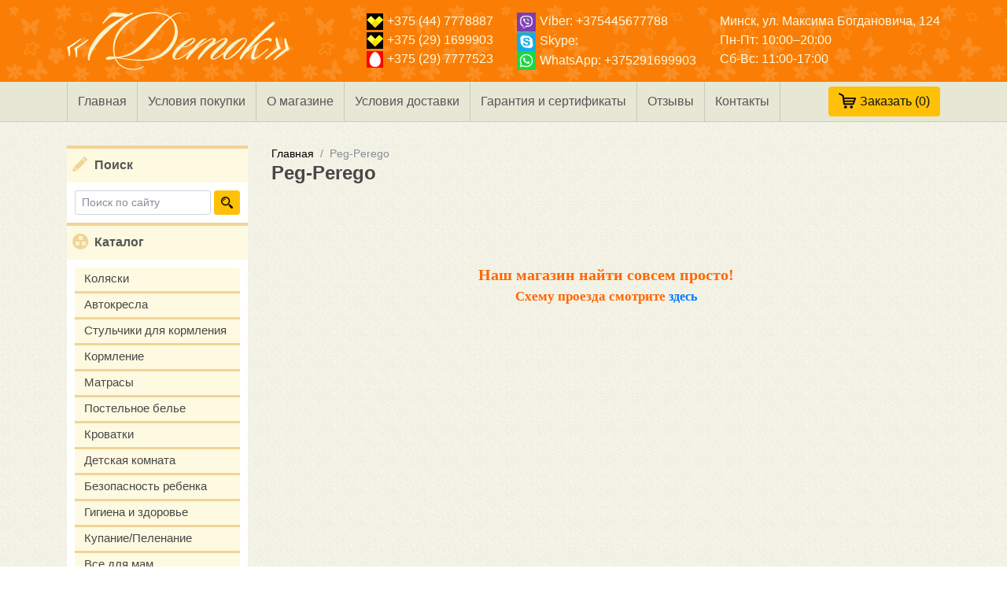

--- FILE ---
content_type: text/html; charset=UTF-8
request_url: https://7d.by/peg-perego
body_size: 13986
content:
<!doctype html>
<html lang="ru">
<head>
<meta charset="utf-8">
<meta name="viewport" content="width=device-width, initial-scale=1">
<base href="https://7d.by/">
<title>Peg-Perego</title>
<meta name="description" content='Peg-Perego. Интернет-магазин товаров для детей 7 деток предлагает Вам большой выбор качественных товаров для детей.'>
<meta name="keywords" content=''>
<meta name="format-detection" content="telephone=no">
<meta name="SKYPE_TOOLBAR" content="SKYPE_TOOLBAR_PARSER_COMPATIBLE"> 
<link href="/favicon.ico" rel="shortcut icon">
<link href="https://fonts.googleapis.com/css?family=Open+Sans+Condensed:300,700" rel="stylesheet">
<link rel="stylesheet" href="/template/css/bootstrap.min.css">
<link rel="stylesheet" href="/template/css/owl.carousel.min.css">
<link rel="stylesheet" href="/template/css/jquery.fancybox.min.css">
<link rel="stylesheet" href="/template/css/custom.css?date=29-12-2017">
<link rel="stylesheet" href="/assets/components/minishop2/css/web/custom.css?v=feebe7c354" type="text/css" />
<link rel="stylesheet" href="/assets/components/minishop2/css/web/lib/jquery.jgrowl.min.css" type="text/css" />
<script>miniShop2Config = {"close_all_message":"\u0437\u0430\u043a\u0440\u044b\u0442\u044c \u0432\u0441\u0435","cssUrl":"\/assets\/components\/minishop2\/css\/web\/","jsUrl":"\/assets\/components\/minishop2\/js\/web\/","actionUrl":"\/assets\/components\/minishop2\/action.php","ctx":"web","price_format":[2,"."," "],"price_format_no_zeros":false,"weight_format":[3,"."," "],"weight_format_no_zeros":true};</script>
</head>
<body>
    <!-- Global site tag (gtag.js) - Google Analytics -->
<script async src="https://www.googletagmanager.com/gtag/js?id=UA-111642645-1"></script>
<script>
  window.dataLayer = window.dataLayer || [];
  function gtag(){dataLayer.push(arguments);}
  gtag('js', new Date());

  gtag('config', 'UA-111642645-1');
</script>


<!-- Yandex.Metrika counter -->
<script>
    (function (d, w, c) {
        (w[c] = w[c] || []).push(function() {
            try {
                w.yaCounter42182329 = new Ya.Metrika({
                    id:42182329,
                    clickmap:true,
                    trackLinks:true,
                    accurateTrackBounce:true
                });
            } catch(e) { }
        });

        var n = d.getElementsByTagName("script")[0],
            s = d.createElement("script"),
            f = function () { n.parentNode.insertBefore(s, n); };
        s.async = true;
        s.src = "https://mc.yandex.ru/metrika/watch.js";

        if (w.opera == "[object Opera]") {
            d.addEventListener("DOMContentLoaded", f, false);
        } else { f(); }
    })(document, window, "yandex_metrika_callbacks");
</script>
<noscript><div><img src="https://mc.yandex.ru/watch/42182329" style="position:absolute; left:-9999px;" alt="Yandex.Metrika"></div></noscript>
<!-- /Yandex.Metrika counter -->
	<div class="page">
		<header>
	<div class="container head-img">
	    
	    <div class="row justify-content-between align-items-center">
	        <div class="col-xl-auto col-lg-3 logo text-md-center">
        		<a href="/">
                <img class="" src="/template/img/logo.png" alt="7 Деток">

            	</a>
            </div>

            <a href="/cart" class="d-none"><img src="/template/img/basket.svg" width="28" alt="Корзина"></a>
            
            <div class="header-mobile d-block d-md-none float-right">
                <a class="btn btn-outline-light btn-phone collapsed" href="#" data-toggle="collapse" data-target="#collapseContacts">
                    <span class="phone__hide"><img src="/template/img/velcom.png" alt="velcom" height="21" width="21">+375 (44) 7778887</span>
                    <span class="phone__show">Свернуть</span>
                </a>
            </div>
            
            <!--d-none d-md-flex-->
	        <div class="col-xl-auto col-lg-9  collapse" id="collapseContacts">
        		<div class="row contacts">
                    
                    <div class="col-md-3 col-xl-auto">
                    <a href="tel:+375447778887"><img src="/template/img/velcom.png" alt="velcom" height="21" width="21">+375 (44) 7778887</a><br>
                    <a href="tel:+375291699903"><img src="/template/img/velcom.png" alt="velcom" height="21" width="21">+375 (29) 1699903</a><br>
                    <a href="tel:+375297777523"><img src="/template/img/mts.png" alt="mts" height="21" width="21">+375 (29) 7777523</a>
                    </div>
                    
                    <div class="col-md-4 col-xl-auto">
                    <a href="viber://add?number=+375445677788" class=""><img src="/template/img/viber.png" alt="Viber" height="24" width="24">Viber: +375445677788</a><br>
                    <a href="skype:?chat" class=""><img src="/template/img/skype.png" alt="Skype" height="24" width="24">Skype: </a><br>
                    <a href="whatsapp://send?phone=+375291699903" class=""><img src="/template/img/whatsapp.png" alt="WhatsApp" height="24" width="24">WhatsApp: +375291699903</a>
                    </div>
                    
                    <div class="col-md-5 col-xl-auto">
                    <a href="/contacts#map">Минск, ул. Максима Богдановича, 124</a><br>
                    Пн-Пт: 10:00–20:00<br>Сб-Вс: 11:00-17:00
                    </div>
        		</div>
        	</div>
    		
		</div>
	</div>
	
    <div class="main-menu d-none d-lg-block">
		<div class="container">
            <ul class=""><li class="first"><a href="/" >Главная</a></li><li><a href="purchase-terms" >Условия покупки</a></li><li><a href="our-details" >О магазине</a></li><li><a href="delivery-terms" >Условия доставки</a></li><li><a href="garantiya-i-sertifikaty" >Гарантия и сертификаты</a></li><li><a href="otzyivyi" >Отзывы</a></li><li class="last"><a href="contacts" >Контакты</a></li></ul>
			<div class="float-right">
            	<div class="msMiniCart ">
    <div class="empty">
<span class="cart btn btn-warning"><img src="/template/img/basket.svg" width="22" alt="Корзина"><span class="d-none d-md-inline">Заказать </span>(<span class="ms2_total_count">0</span>)</span>
    </div>
    <div class="not_empty">
<a href="/cart" class="cart btn btn-warning"><img src="/template/img/basket.svg" width="22" alt="Корзина"><span class="d-none d-md-inline">Заказать </span>(<span class="ms2_total_count">0</span>)</a>
    </div>
</div>
            </div>
		</div>
	</div>
	
</header>
		<div class="container">
		    <div class="row">
		        
    			<div class="col-lg-2 col-left">
	<aside>
	    <div class="d-none d-lg-block search__right"><div class="search_wrap">
<span class="title news">Поиск</span>
<form action="search" method="get" class="msearch2 row">
<div class="col"><input type="text" name="query" placeholder="Поиск по сайту" class="form-control form-control-sm" value=""></div>
<div class="col-auto"><button class="btn btn-warning btn-sm" type="submit"><img src="/template/img/magnifier.svg" width="15" alt="Поиск по сайту"></button></div>
</form>
</div></div>
		<div class="d-lg-none mobile-menu">
    <a class="title-menu float-left" href="#" data-toggle="collapse" data-target="#collapseCatalog">Каталог</a>
    <div class="float-right">
        <div class="msMiniCart ">
    <div class="empty">
<span class="cart btn btn-warning"><img src="/template/img/basket.svg" width="22" alt="Корзина"><span class="d-none d-md-inline">Заказать </span>(<span class="ms2_total_count">0</span>)</span>
    </div>
    <div class="not_empty">
<a href="/cart" class="cart btn btn-warning"><img src="/template/img/basket.svg" width="22" alt="Корзина"><span class="d-none d-md-inline">Заказать </span>(<span class="ms2_total_count">0</span>)</a>
    </div>
</div>
    </div>
    <a class="btn btn-warning float-right collapseSearch" href="#" data-toggle="collapse" data-target="#collapseSearch"><img src="/template/img/magnifier.svg" width="15" alt="Поиск по сайту"></a>
    <a class="btn btn-warning float-right collapseInfo" href="#" data-toggle="collapse" data-target="#collapseMenu">Меню</a>
    <div class="clearfix"></div>
</div>

<div class="collapse" id="collapseSearch">
    <nav>
        <div class="search_wrap">
<span class="title news">Поиск</span>
<form action="search" method="get" class="msearch2 row">
<div class="col"><input type="text" name="query" placeholder="Поиск по сайту" class="form-control form-control-sm" value=""></div>
<div class="col-auto"><button class="btn btn-warning btn-sm" type="submit"><img src="/template/img/magnifier.svg" width="15" alt="Поиск по сайту"></button></div>
</form>
</div>
    </nav>
</div>

<div class="collapse" id="collapseMenu">
    <nav>
        <ul class=""><li class="first"><a href="/" >Главная</a></li><li><a href="purchase-terms" >Условия покупки</a></li><li><a href="our-details" >О магазине</a></li><li><a href="delivery-terms" >Условия доставки</a></li><li><a href="garantiya-i-sertifikaty" >Гарантия и сертификаты</a></li><li><a href="otzyivyi" >Отзывы</a></li><li><a href="contacts" >Контакты</a></li><li class="last"><a href="news" >Новости</a></li></ul>
    </nav>
</div>

<div class="collapse" id="collapseCatalog">
    <div class="title cat d-none d-lg-block">Каталог</div>
    <nav>
        <ul class=""><li class="first"><a href="kolyaski" >Коляски</a></li><li><a href="avtokresla" >Автокресла</a></li><li><a href="stulchiki-dlya-kormleniya" >Стульчики для кормления</a></li><li><a href="kormlenie" >Кормление</a></li><li><a href="matrasy" >Матрасы</a></li><li><a href="postelnoe-bele" >Постельное белье</a></li><li><a href="krovatki" >Кроватки</a></li><li><a href="detskaya-komnata" >Детская комната</a></li><li><a href="bezopasnost-rebenka" >Безопасность ребенка</a></li><li><a href="gigienatualet" >Гигиена и здоровье</a></li><li><a href="kupaniepelenanie" >Купание/Пеленание</a></li><li><a href="vse-dlya-mam" >Все для мам</a></li><li><a href="sumkikenguruslingi" >Сумки/Кенгуру/Слинги</a></li><li><a href="manezhi" >Манежи, шезлонги</a></li><li><a href="igrushki" >Игрушки</a></li><li><a href="detskij-transport" >Детский транспорт</a></li><li class="last"><a href="zimasneg" >Зима/Снег</a></li></ul>
    </nav>
</div>


        <div class="d-none d-lg-block"><div>
    <div class="title brands">Бренды</div>
    <div class="row">
        <div class="col-4 brend">
<a href="/brands/magic-(niderlandyi)"><img src="/assets/components/phpthumbof/cache/f8115d882b3cb6af95e63d67c2995f1c.87d43edf87f62363330396a7c4df5782.jpg" alt="Magic (Нидерланды)" title="Magic (Нидерланды)"></a>
</div>
<div class="col-4 brend">
<a href="/brands/abumba-(sankt-peterburg)"><img src="/assets/components/phpthumbof/cache/2c1613ef7aae570c7ca9513e53d51cb6.87d43edf87f62363330396a7c4df5782.jpg" alt="Abumba (Санкт-Петербург)" title="Abumba (Санкт-Петербург)"></a>
</div>
<div class="col-4 brend">
<a href="/brands/alilo-(gonkong)"><img src="/assets/components/phpthumbof/cache/19426cbe7e4c3221982e4af4f703fae9.87d43edf87f62363330396a7c4df5782.jpg" alt="Alilo (Гонконг)" title="Alilo (Гонконг)"></a>
</div>
<div class="col-4 brend">
<a href="/brands/fehn-(germaniya)"><img src="/assets/components/phpthumbof/cache/687759893c38730fb83872440470da80.87d43edf87f62363330396a7c4df5782.jpg" alt="FEHN (Германия)" title="FEHN (Германия)"></a>
</div>
<div class="col-4 brend">
<a href="/brands/lovi-(polsha)"><img src="/assets/components/phpthumbof/cache/d319f465d12ad4ddc257c6dc58cd7a9d.87d43edf87f62363330396a7c4df5782.jpg" alt="LOVI (Польша)" title="LOVI (Польша)"></a>
</div>
<div class="col-4 brend">
<a href="/brands/hape-(shvejczariya)"><img src="/assets/components/phpthumbof/cache/b9c0d77caa0a26d16f831c56816ab768.64ce73c8c663f7167f6f363f6ed0f984.png" alt="Hape (Швейцария)" title="Hape (Швейцария)"></a>
</div>
<div class="col-4 brend">
<a href="/brands/loulou-lollipop-(kanada)"><img src="/assets/components/phpthumbof/cache/a70311abb0dea9e7b1b0614d0ec9478a.64ce73c8c663f7167f6f363f6ed0f984.png" alt="Loulou LOLLIPOP (Канада)" title="Loulou LOLLIPOP (Канада)"></a>
</div>
<div class="col-4 brend">
<a href="/brands/mushie"><img src="/assets/components/phpthumbof/cache/749eae04b1273eec50f8ac2ff70c48fa.64ce73c8c663f7167f6f363f6ed0f984.png" alt="Mushie (США)" title="Mushie (США)"></a>
</div>
<div class="col-4 brend">
<a href="/brands/oliandcarol"><img src="/assets/components/phpthumbof/cache/61eda7f7762794581ccba5468e3e9992.87d43edf87f62363330396a7c4df5782.jpg" alt="Oli&Carol (Испания)" title="Oli&Carol (Испания)"></a>
</div>
<div class="col-4 brend">
<a href="/brands/angelcare-(kanada)"><img src="/assets/components/phpthumbof/cache/c7fa76dabcbfb9845560a9af6a98487d.64ce73c8c663f7167f6f363f6ed0f984.png" alt="Angelcare (Канада)" title="Angelcare (Канада)"></a>
</div>
<div class="col-4 brend">
<a href="/brands/hartan-(germaniya)"><img src="/assets/components/phpthumbof/cache/55267d7f6b68091be4165f2844fb3c97.64ce73c8c663f7167f6f363f6ed0f984.png" alt="Hartan (Германия)" title="Hartan (Германия)"></a>
</div>
<div class="col-4 brend">
<a href="/brands/lionelo"><img src="/assets/components/phpthumbof/cache/9df19a2e79e174076c39a964304db751.64ce73c8c663f7167f6f363f6ed0f984.png" alt="Lionelo (Польша)" title="Lionelo (Польша)"></a>
</div>
<div class="col-4 brend">
<a href="/brands/sanosan"><img src="/assets/components/phpthumbof/cache/eb814c8621f55d8be609faf50cee81bc.87d43edf87f62363330396a7c4df5782.jpg" alt="Sanosan (Германия)" title="Sanosan (Германия)"></a>
</div>
<div class="col-4 brend">
<a href="/brands/bugaboo-gollandiya"><img src="/assets/components/phpthumbof/cache/10aa40df4a78a19298990d19c3f10f22.64ce73c8c663f7167f6f363f6ed0f984.png" alt="Bugaboo (Голландия)" title="Bugaboo (Голландия)"></a>
</div>
<div class="col-4 brend">
<a href="/brands/babyzen"><img src="/assets/components/phpthumbof/cache/e3cf2d59da5ab728658ddde5112f11aa.64ce73c8c663f7167f6f363f6ed0f984.png" alt="Babyzen" title="Babyzen"></a>
</div>
<div class="col-4 brend">
<a href="/brands/globex-rossiya"><img src="/assets/components/phpthumbof/cache/8c8561c4e3d6481df038085b0e199d3b.87d43edf87f62363330396a7c4df5782.jpg" alt="GLOBEX, Россия" title="GLOBEX, Россия"></a>
</div>
<div class="col-4 brend">
<a href="/brands/swandoo-(avstriya)"><img src="/assets/components/phpthumbof/cache/92533a34cec4aa2d462ce69e443e3b18.64ce73c8c663f7167f6f363f6ed0f984.png" alt="Swandoo (Австрия)" title="Swandoo (Австрия)"></a>
</div>
<div class="col-4 brend">
<a href="/brands/avova-(germaniya)"><img src="/assets/components/phpthumbof/cache/0254b3e434e3a759d5e811fb8137f2e3.64ce73c8c663f7167f6f363f6ed0f984.png" alt="Avova (Германия)" title="Avova (Германия)"></a>
</div>
<div class="col-4 brend">
<a href="/brands/beaba-(francziya)"><img src="/assets/components/phpthumbof/cache/10049d1f904f088810b8db004b94072d.64ce73c8c663f7167f6f363f6ed0f984.png" alt="Beaba (Франция)" title="Beaba (Франция)"></a>
</div>
<div class="col-4 brend">
<a href="/brands/leader-kids-(rossiya)"><img src="/assets/components/phpthumbof/cache/a58f4e74e667c60c66e0cf6478415aa6.87d43edf87f62363330396a7c4df5782.jpg" alt="Leader Kids (Россия)" title="Leader Kids (Россия)"></a>
</div>
<div class="col-4 brend">
<a href="/brands/joolz-(niderlandyi)"><img src="/assets/components/phpthumbof/cache/d5e0e2ad50351df428dfe8ea94baae60.87d43edf87f62363330396a7c4df5782.jpg" alt="Joolz (Нидерланды)" title="Joolz (Нидерланды)"></a>
</div>
<div class="col-4 brend">
<a href="/brands/dr.-tuttelle-(izrail)"><img src="/assets/components/phpthumbof/cache/fd425de00c11ed64aa03d1de86769c82.87d43edf87f62363330396a7c4df5782.jpg" alt="Dr. Tuttelle (Израиль)" title="Dr. Tuttelle (Израиль)"></a>
</div>
<div class="col-4 brend">
<a href="/brands/royal-accessories-(rossiya)"><img src="/assets/components/phpthumbof/cache/5e13ab03588403c172ec3eb6f41b2949.64ce73c8c663f7167f6f363f6ed0f984.png" alt="Royal Accessories (Россия)" title="Royal Accessories (Россия)"></a>
</div>
<div class="col-4 brend">
<a href="/brands/diono-(germaniya)"><img src="/assets/components/phpthumbof/cache/79c141692fa16618b1a9b7d25e7aad46.64ce73c8c663f7167f6f363f6ed0f984.png" alt="Diono (Германия)" title="Diono (Германия)"></a>
</div>
<div class="col-4 brend">
<a href="/brands/mochtoys-(polsha)"><img src="/assets/components/phpthumbof/cache/a319eb0cde414d7d72c9204a2fcb34d8.64ce73c8c663f7167f6f363f6ed0f984.png" alt="Mochtoys (Польша)" title="Mochtoys (Польша)"></a>
</div>
<div class="col-4 brend">
<a href="/brands/biolane-(francziya)"><img src="/assets/components/phpthumbof/cache/d2069a7e0cc8d0af22e9a7d2cd8c6b78.64ce73c8c663f7167f6f363f6ed0f984.png" alt="Biolane (Франция)" title="Biolane (Франция)"></a>
</div>
<div class="col-4 brend">
<a href="/brands/pelyonkino-(belarus)"><img src="/assets/components/phpthumbof/cache/eb4ca27ac05a8042dc02cc513a78a1f9.64ce73c8c663f7167f6f363f6ed0f984.png" alt="Пелёнкино (Беларусь)" title="Пелёнкино (Беларусь)"></a>
</div>
<div class="col-4 brend">
<a href="/brands/icoo-germaniya"><img src="/assets/components/phpthumbof/cache/5a501fcacef2b777e8b81c57cb69bf77.87d43edf87f62363330396a7c4df5782.jpg" alt="I COO Германия" title="I COO Германия"></a>
</div>
<div class="col-4 brend">
<a href="/brands/bumbleride-ssha"><img src="/assets/components/phpthumbof/cache/8d98006ac16f3c82e4562a999350b940.87d43edf87f62363330396a7c4df5782.jpg" alt="Bumbleride (США)" title="Bumbleride (США)"></a>
</div>
<div class="col-4 brend">
<a href="/brands/mima-ispaniya"><img src="/assets/components/phpthumbof/cache/beeeb8b6649e01a90ba753354f5427af.64ce73c8c663f7167f6f363f6ed0f984.png" alt="Mima (Испания)" title="Mima (Испания)"></a>
</div>
<div class="col-4 brend">
<a href="/brands/joie"><img src="/assets/components/phpthumbof/cache/8ba77141fc8dfeb61f17d5b0ac0e3f88.64ce73c8c663f7167f6f363f6ed0f984.png" alt="JOIE (Англия)" title="JOIE (Англия)"></a>
</div>
<div class="col-4 brend">
<a href="/brands/valco-baby-avstraliya"><img src="/assets/components/phpthumbof/cache/3fab3c1ea8f04853a31998fca455032e.87d43edf87f62363330396a7c4df5782.jpg" alt="Valco  Baby (Австралия)" title="Valco  Baby (Австралия)"></a>
</div>
<div class="col-4 brend">
<a href="/brands/altabebe-germaniya"><img src="/assets/components/phpthumbof/cache/be71048780dbc768affdd3224ec19396.64ce73c8c663f7167f6f363f6ed0f984.png" alt="Altabebe (Германия)" title="Altabebe (Германия)"></a>
</div>
<div class="col-4 brend">
<a href="/brands/doona"><img src="/assets/components/phpthumbof/cache/c1a138fb7b8308b52b8c7228753aa446.64ce73c8c663f7167f6f363f6ed0f984.png" alt="Doona (Гонконг)" title="Doona (Гонконг)"></a>
</div>
<div class="col-4 brend">
<a href="/brands/mifold-ssha"><img src="/assets/components/phpthumbof/cache/d0f0fdb778e17297c4904c94a261cb67.87d43edf87f62363330396a7c4df5782.jpg" alt="Mifold (Израиль)" title="Mifold (Израиль)"></a>
</div>
<div class="col-4 brend">
<a href="/brands/christ-germaniya"><img src="/assets/components/phpthumbof/cache/0b07a886a4f0b7eda55ba0224ef0cd10.87d43edf87f62363330396a7c4df5782.jpg" alt="Christ (Германия)" title="Christ (Германия)"></a>
</div>
<div class="col-4 brend">
<a href="/brands/gona-toys-yuzhnaya-koreya"><img src="/assets/components/phpthumbof/cache/4c988ef52917afb4bf3e80a316f920a3.87d43edf87f62363330396a7c4df5782.jpg" alt="GONA TOYS (Южная Корея)" title="GONA TOYS (Южная Корея)"></a>
</div>
<div class="col-4 brend">
<a href="/brands/gb-kitaj"><img src="/assets/components/phpthumbof/cache/9a8980704e7f58488c99c46382fd848f.87d43edf87f62363330396a7c4df5782.jpg" alt="GB (Китай-Германия)" title="GB (Китай-Германия)"></a>
</div>
<div class="col-4 brend">
<a href="/brands/plumplay"><img src="/assets/components/phpthumbof/cache/5e7059ee2d52078c33a3be0471b563f1.87d43edf87f62363330396a7c4df5782.jpg" alt="Plum (Великобритания)" title="Plum (Великобритания)"></a>
</div>
<div class="col-4 brend">
<a href="/brands/babiators-(ssha)"><img src="/assets/components/phpthumbof/cache/9d56019ab3061c7d182bfcb4f799d8a9.87d43edf87f62363330396a7c4df5782.jpg" alt="Babiators (США)" title="Babiators (США)"></a>
</div>
<div class="col-4 brend">
<a href="/brands/cybex"><img src="/assets/components/phpthumbof/cache/4d07b2ecf1445b196b94b7929b0b5b91.87d43edf87f62363330396a7c4df5782.jpg" alt="CYBEX (Германия)" title="CYBEX (Германия)"></a>
</div>
<div class="col-4 brend">
<a href="/brands/happy-baby"><img src="/assets/components/phpthumbof/cache/4c806b53b9bd03cbdc136cdf135401e6.64ce73c8c663f7167f6f363f6ed0f984.png" alt="HAPPY BABY (Китай)" title="HAPPY BABY (Китай)"></a>
</div>
<div class="col-4 brend">
<a href="/brands/recaro"><img src="/assets/components/phpthumbof/cache/9cc30575036e96647903b07691071358.87d43edf87f62363330396a7c4df5782.jpg" alt="RECARO (Германия)" title="RECARO (Германия)"></a>
</div>
<div class="col-4 brend">
<a href="/brands/red-castle-franciya"><img src="/assets/components/phpthumbof/cache/93b154fa93f898f3fbd8d5023e2e2dff.87d43edf87f62363330396a7c4df5782.jpg" alt="Red Castle (Франция)" title="Red Castle (Франция)"></a>
</div>
<div class="col-4 brend">
<a href="/brands/laica-italiya"><img src="/assets/components/phpthumbof/cache/f2e3b5918c1a65d03df065a2df734904.87d43edf87f62363330396a7c4df5782.jpg" alt="Laica (Италия)" title="Laica (Италия)"></a>
</div>
<div class="col-4 brend">
<a href="/brands/kaiser-germaniya"><img src="/assets/components/phpthumbof/cache/c6a6f5cf247b31ddbc6b2fe145813209.87d43edf87f62363330396a7c4df5782.jpg" alt="Kaiser (Германия)" title="Kaiser (Германия)"></a>
</div>
<div class="col-4 brend">
<a href="/brands/peg-perego"><img src="/assets/components/phpthumbof/cache/02807f7105c957eeca9593cce00ecbe8.87d43edf87f62363330396a7c4df5782.jpg" alt="Peg-Perego (Италия)" title="Peg-Perego (Италия)"></a>
</div>
<div class="col-4 brend">
<a href="/brands/zooper"><img src="/assets/components/phpthumbof/cache/63fde3845163d23907cc1b60fc3f8f41.87d43edf87f62363330396a7c4df5782.jpg" alt="Zooper (США)" title="Zooper (США)"></a>
</div>
<div class="col-4 brend">
<a href="/brands/babybjrn"><img src="/assets/components/phpthumbof/cache/33113c17f50de3f3530a89187bdf26cd.87d43edf87f62363330396a7c4df5782.jpg" alt="BABYBJÖRN (Швеция)" title="BABYBJÖRN (Швеция)"></a>
</div>
<div class="col-4 brend">
<a href="/brands/ok-baby"><img src="/assets/components/phpthumbof/cache/7e81794f39f9d40ba6d78d56c85932f9.87d43edf87f62363330396a7c4df5782.jpg" alt="OkBaby (Италия)" title="OkBaby (Италия)"></a>
</div>
<div class="col-4 brend">
<a href="/brands/cam"><img src="/assets/components/phpthumbof/cache/698facb3c26ea0bb79609d2a22d59e71.87d43edf87f62363330396a7c4df5782.jpg" alt="Cam (Италия)" title="Cam (Италия)"></a>
</div>
<div class="col-4 brend">
<a href="/brands/maclaren-angliya"><img src="/assets/components/phpthumbof/cache/bc806cd359c5697175c1f7925b7e9212.64ce73c8c663f7167f6f363f6ed0f984.png" alt="Maclaren (Англия)" title="Maclaren (Англия)"></a>
</div>
<div class="col-4 brend">
<a href="/brands/reer"><img src="/assets/components/phpthumbof/cache/88925272374956695018736d336bd693.87d43edf87f62363330396a7c4df5782.jpg" alt="Reer (Германия)" title="Reer (Германия)"></a>
</div>
<div class="col-4 brend">
<a href="/brands/giovanni-angliya"><img src="/assets/components/phpthumbof/cache/151a0eb67a859d19a933704efec94256.87d43edf87f62363330396a7c4df5782.jpg" alt="GIOVANNI (Англия)" title="GIOVANNI (Англия)"></a>
</div>
<div class="col-4 brend">
<a href="/brands/feretti-italiya"><img src="/assets/components/phpthumbof/cache/ff6142cbe573967e7048c607f649125b.87d43edf87f62363330396a7c4df5782.jpg" alt="Feretti (Италия)" title="Feretti (Италия)"></a>
</div>
<div class="col-4 brend">
<a href="/brands/tommee-tippee-angliya"><img src="/assets/components/phpthumbof/cache/c48f69e3ac018c55ee60f838aca8d33e.87d43edf87f62363330396a7c4df5782.jpg" alt="Tommee Tippee (Англия)" title="Tommee Tippee (Англия)"></a>
</div>
<div class="col-4 brend">
<a href="/brands/stokke"><img src="/assets/components/phpthumbof/cache/eca6a6d9f4a3202216eaad440ae9bff2.87d43edf87f62363330396a7c4df5782.jpg" alt="Stokke (Норвегия)" title="Stokke (Норвегия)"></a>
</div>
<div class="col-4 brend">
<a href="/brands/abc-design-germaniya"><img src="/assets/components/phpthumbof/cache/4f148307a3900e8c9dab845be7dbf990.87d43edf87f62363330396a7c4df5782.jpg" alt="ABC Design (Германия)" title="ABC Design (Германия)"></a>
</div>
<div class="col-4 brend">
<a href="/brands/avanti-germaniya"><img src="/assets/components/phpthumbof/cache/5a87189495820994d5e6d69ac156b93d.87d43edf87f62363330396a7c4df5782.jpg" alt="Avanti (Германия)" title="Avanti (Германия)"></a>
</div>
<div class="col-4 brend">
<a href="/brands/nuovita-italiya"><img src="/assets/components/phpthumbof/cache/ba485c002c0bf54beb0b569dd1baf6e5.87d43edf87f62363330396a7c4df5782.jpg" alt="Nuovita (Россия)" title="Nuovita (Россия)"></a>
</div>
<div class="col-4 brend">
<a href="/brands/babysleep-italiya"><img src="/assets/components/phpthumbof/cache/381ad409d05bbca216629d34bfd3295a.87d43edf87f62363330396a7c4df5782.jpg" alt="BabySleep (Россия)" title="BabySleep (Россия)"></a>
</div>
<div class="col-4 brend">
<a href="/brands/maxi-cosi"><img src="/assets/components/phpthumbof/cache/f7483ed9484df59e891be60c45d8447e.87d43edf87f62363330396a7c4df5782.jpg" alt="Maxi-Cosi (Голландия)" title="Maxi-Cosi (Голландия)"></a>
</div>
<div class="col-4 brend">
<a href="/brands/romerbritax-germaniya"><img src="/assets/components/phpthumbof/cache/ec42497cc5dce213f9b4046ffcfe5189.87d43edf87f62363330396a7c4df5782.jpg" alt="RÖMER/BRITAX (Германия)" title="RÖMER/BRITAX (Германия)"></a>
</div>
<div class="col-4 brend">
<a href="/brands/hauck-germaniya"><img src="/assets/components/phpthumbof/cache/70f34c78abdbc65fa361549532233e44.a5aa47efb7736d725087cbabb9774836.gif" alt="HAUCK (Германия)" title="HAUCK (Германия)"></a>
</div>
<div class="col-4 brend">
<a href="/brands/smoby-franciya"><img src="/assets/components/phpthumbof/cache/1028a2460cfde619033651abfc9d29f6.a5aa47efb7736d725087cbabb9774836.gif" alt="Smoby (Франция)" title="Smoby (Франция)"></a>
</div>
<div class="col-4 brend">
<a href="/brands/avent-philips"><img src="/assets/components/phpthumbof/cache/d8ac158d2cff440232b9cdaf95ece818.a5aa47efb7736d725087cbabb9774836.gif" alt="AVENT Philips (Великобритания)" title="AVENT Philips (Великобритания)"></a>
</div>
<div class="col-4 brend">
<a href="/brands/safety-1st"><img src="/assets/components/phpthumbof/cache/d03f98ad50f281e3047cb054a3b9c49c.87d43edf87f62363330396a7c4df5782.jpg" alt="Safety 1st (Франция)" title="Safety 1st (Франция)"></a>
</div>
<div class="col-4 brend">
<a href="/brands/pali"><img src="/assets/components/phpthumbof/cache/fa773a311f9501536ebcaeeb060460c6.87d43edf87f62363330396a7c4df5782.jpg" alt="PALI (Италия)" title="PALI (Италия)"></a>
</div>
<div class="col-4 brend">
<a href="/brands/heitmann-felle"><img src="/assets/components/phpthumbof/cache/24f561fadc393500320ba5c8e450b35f.87d43edf87f62363330396a7c4df5782.jpg" alt="Heitmann Felle (Германия)" title="Heitmann Felle (Германия)"></a>
</div>
<div class="col-4 brend">
<a href="/brands/graco"><img src="/assets/components/phpthumbof/cache/2b8b82284f7dcc90d9d1a3a1c3a69f6c.87d43edf87f62363330396a7c4df5782.jpg" alt="GRACO (США)" title="GRACO (США)"></a>
</div>
<div class="col-4 brend">
<a href="/brands/babyono"><img src="/assets/components/phpthumbof/cache/d078466c2bef048a912ee7396fdd0177.87d43edf87f62363330396a7c4df5782.jpg" alt="BabyOno (Польша)" title="BabyOno (Польша)"></a>
</div>
<div class="col-4 brend">
<a href="/brands/chicco-italiya"><img src="/assets/components/phpthumbof/cache/978dbb79fb73641d046fc68b6b643622.87d43edf87f62363330396a7c4df5782.jpg" alt="CHICCO (Италия)" title="CHICCO (Италия)"></a>
</div>
<div class="col-4 brend">
<a href="/brands/aprica"><img src="/assets/components/phpthumbof/cache/c6dc14d9a7b4aa7bc6740481ac7f8d59.87d43edf87f62363330396a7c4df5782.jpg" alt="APRICA (Япония)" title="APRICA (Япония)"></a>
</div>
<div class="col-4 brend">
<a href="/brands/roxi-kids"><img src="/assets/components/phpthumbof/cache/6350dcefa89f9c5cf505103ce1f9098c.87d43edf87f62363330396a7c4df5782.jpg" alt="ROXY-KIDS (Россия)" title="ROXY-KIDS (Россия)"></a>
</div>
<div class="col-4 brend">
<a href="/brands/bashplast"><img src="/assets/components/phpthumbof/cache/8668dc0f3826f5c92307686c43fd6ded.87d43edf87f62363330396a7c4df5782.jpg" alt="Башпласт (Россия)" title="Башпласт (Россия)"></a>
</div>
<div class="col-4 brend">
<a href="/brands/ruggeri"><img src="/assets/components/phpthumbof/cache/e80fc6280b69a64957a0a4ab1a46d203.64ce73c8c663f7167f6f363f6ed0f984.png" alt="Ruggeri (Италия)" title="Ruggeri (Италия)"></a>
</div>
<div class="col-4 brend">
<a href="/brands/sdelano-v-belarusi"><img src="/assets/components/phpthumbof/cache/69731b188f71b70abd5cd588a34e8e31.87d43edf87f62363330396a7c4df5782.jpg" alt="Сделано в Беларуси" title="Сделано в Беларуси"></a>
</div>
<div class="col-4 brend">
<a href="/brands/little-angel"><img src="/assets/components/phpthumbof/cache/dee9dce11ae8292e250ab24db1ade388.87d43edf87f62363330396a7c4df5782.jpg" alt="Little Angel (Пластик Репаблик)" title="Little Angel (Пластик Репаблик)"></a>
</div>
<div class="col-4 brend">
<a href="/brands/intex-kitaj"><img src="/assets/components/phpthumbof/cache/4c9b0f0fb5b3f583278bc4c76002127d.a5aa47efb7736d725087cbabb9774836.gif" alt="Intex (Китай)" title="Intex (Китай)"></a>
</div>
<div class="col-4 brend">
<a href="/brands/quaqua"><img src="/assets/components/phpthumbof/cache/32ad8c3361927eb93b5aef6d9772941f.87d43edf87f62363330396a7c4df5782.jpg" alt="QuAqua (Россия)" title="QuAqua (Россия)"></a>
</div>
<div class="col-4 brend">
<a href="/brands/feya-rossiya"><img src="/assets/components/phpthumbof/cache/97758f9cea245c81631f3f1145adb4e3.a5aa47efb7736d725087cbabb9774836.gif" alt="ФЕЯ (Россия)" title="ФЕЯ (Россия)"></a>
</div>
<div class="col-4 brend">
<a href="/brands/simplicity-ssha"><img src="/assets/components/phpthumbof/cache/dd3ed82cadba6f65787aa2d81d370aae.87d43edf87f62363330396a7c4df5782.jpg" alt="Simplicity (США)" title="Simplicity (США)"></a>
</div>
<div class="col-4 brend">
<a href="/brands/medela"><img src="/assets/components/phpthumbof/cache/44a500af67f1f99cc4bca2c9b455f881.87d43edf87f62363330396a7c4df5782.jpg" alt="Medela (Швейцария)" title="Medela (Швейцария)"></a>
</div>
<div class="col-4 brend">
<a href="/brands/gandylyan-rossiya"><img src="/assets/components/phpthumbof/cache/d956cc81a84b6294ccf24c687926d3a8.87d43edf87f62363330396a7c4df5782.jpg" alt="ГАНДЫЛЯН (Россия)" title="ГАНДЫЛЯН (Россия)"></a>
</div>
<div class="col-4 brend">
<a href="/brands/mozhga-krasnaya-zvezda-rossiya"><img src="/assets/components/phpthumbof/cache/2fbaf7d68570f8c26df145e0c517a40b.87d43edf87f62363330396a7c4df5782.jpg" alt="МОЖГА-КРАСНАЯ ЗВЕЗДА (Россия)" title="МОЖГА-КРАСНАЯ ЗВЕЗДА (Россия)"></a>
</div>
<div class="col-4 brend">
<a href="/brands/kubanlesstroj-rossiya"><img src="/assets/components/phpthumbof/cache/227303b9ca2226e4a51e243c9e47d46e.64ce73c8c663f7167f6f363f6ed0f984.png" alt="Кубаньлесстрой (Россия)" title="Кубаньлесстрой (Россия)"></a>
</div>
<div class="col-4 brend">
<a href="/brands/babyline-germaniya"><img src="/assets/components/phpthumbof/cache/9d8a9514bf247f63178e02753b29ccee.87d43edf87f62363330396a7c4df5782.jpg" alt="Babyline (Германия)" title="Babyline (Германия)"></a>
</div>
<div class="col-4 brend">
<a href="/brands/angela-bella"><img src="/assets/components/phpthumbof/cache/c5fdfee7c061ddbb2e9ba7f15fb23871.64ce73c8c663f7167f6f363f6ed0f984.png" alt="Angela Bella (Россия)" title="Angela Bella (Россия)"></a>
</div>
<div class="col-4 brend">
<a href="/brands/kiddy-germaniya"><img src="/assets/components/phpthumbof/cache/dd40bdc8966722932465f5d56b4318f0.87d43edf87f62363330396a7c4df5782.jpg" alt="Kiddy (Германия)" title="Kiddy (Германия)"></a>
</div>
<div class="col-4 brend">
<a href="/brands/kidboo-turciya"><img src="/assets/components/phpthumbof/cache/6b8255ab427623616b3af1d3d08996e4.87d43edf87f62363330396a7c4df5782.jpg" alt="KIDBOO (Турция)" title="KIDBOO (Турция)"></a>
</div>
<div class="col-4 brend">
<a href="/brands/erbesi"><img src="/assets/components/phpthumbof/cache/ecc55fdd4fc59a174ab5043872f6657e.87d43edf87f62363330396a7c4df5782.jpg" alt="Erbesi (Италия)" title="Erbesi (Италия)"></a>
</div>
    </div>
</div></div>
	</aside>
</div>
    			
    			<div class="col-lg-10">
    			<div class="d-none d-md-block"><nav aria-label="breadcrumb" role="navigation"><ol class="breadcrumb"><li class="breadcrumb-item" itemtype="http://data-vocabulary.org/Breadcrumb" itemscope><a href="/" itemprop="url" class="link-decor"><span itemprop="title">Главная</span></a></li>
<li class="breadcrumb-item active" aria-current="page">Peg-Perego</li></ol></nav></div>
<h1>Peg-Perego</h1>
                
                <div class="gallery">
    </div>
                
                
<div class="center-b d-none d-lg-block">

<!--noindex-->
<div style="float: center;">
<p style="text-align: center; font-weight: bold; font-size: 20px; font-family: Tahoma; margin: 100px 0 0 0; color: #ff6600;">Наш магазин найти совсем просто!</p>
<p style="text-align: center; font-weight: bold; font-size: 17px; font-family: Tahoma;"><span style="color: #ff6600;">Схему проезда смотрите <a style="font-size: 16px;" title="как проехать в магазин детских товаров 7 Деток" href="contacts#map" rel="nofollow">здесь</a></span></p>
</div>
<!--/noindex-->

</div>

    			</div>
    			<div class="col-lg-2 col-right">
	<aside class="d-none">
		<div class="d-none d-lg-block"><div class="search_wrap">
<span class="title news">Поиск</span>
<form action="search" method="get" class="msearch2 row">
<div class="col"><input type="text" name="query" placeholder="Поиск по сайту" class="form-control form-control-sm" value=""></div>
<div class="col-auto"><button class="btn btn-warning btn-sm" type="submit"><img src="/template/img/magnifier.svg" width="15" alt="Поиск по сайту"></button></div>
</form>
</div></div>
		<div class="d-none d-lg-block">
            <div class="news">
<a href="/news" class="title news">Новости</a>
<a href="/news/svezhie-krash-testyi-adac.november-2025g" class="news-item d-block">
<time datetime="2024-11-24">24 ноября 2024</time>
<h3>Свежие краш-тесты ADAC. Ноябрь 2025г.</h3>
<div class="row">
<div class="col-5 col-sm-3 col-md-5 news-image"><img src="/assets/components/phpthumbof/cache/0fe6c33db1e83dabc5c61ec137d862d3.d054b748c4c9c82abc105fcc94d05179.jpg" alt="Свежие краш-тесты ADAC. Ноябрь 2025г."></div>
<div class="col-7 col-sm-9 col-md-7 news-intro"><p>Опубликованы последние результаты испытаний детских автомобильных кресел независимым...</p></div>
</div>
</a>
<a href="/news/pokupay-seychas-plati-potom" class="news-item d-block">
<time datetime="2024-07-30">30 июля 2024</time>
<h3>Покупай сейчас – плати потом!</h3>
<div class="row">
<div class="col-5 col-sm-3 col-md-5 news-image"><img src="/assets/components/phpthumbof/cache/5a501fcacef2b777e8b81c57cb69bf77.d054b748c4c9c82abc105fcc94d05179.jpg" alt="Покупай сейчас – плати потом!"></div>
<div class="col-7 col-sm-9 col-md-7 news-intro"><p>Покупай сейчас – плати потом! 
Онлайн-кредит от МТБанка предлагает выгодные...</p></div>
</div>
</a>
<a href="/news/obzor-detskix-avtokresel-2019g" class="news-item d-block">
<time datetime="2019-05-24">24 мая 2019</time>
<h3>Обзор детских автокресел 2019г.</h3>
<div class="row">
<div class="col-5 col-sm-3 col-md-5 news-image"><img src="/assets/components/phpthumbof/cache/fa87dad3b0a24625fc8ebf3f29d5c7ad.d054b748c4c9c82abc105fcc94d05179.jpg" alt="Обзор детских автокресел 2019г."></div>
<div class="col-7 col-sm-9 col-md-7 news-intro"><p>Обзор краш-теста ADAC мая 2019  ̽
Неудачники

Chicco Oasys i-Size

Два кресла получили оценку...</p></div>
</div>
</a>
<a href="/news" class="btn btn-warning btn-block">Все новости</a><br>
</div>
            <div class="banner text-center">
    <img src="/images//1.jpg" alt="Покупай сейчас – плати потом! " title="Покупай сейчас – плати потом! 
Онлайн-кредит от МТБанка предлагает выгодные условия на покупку! Позвольте себе приобрести товар прямо сейчас!
Чтобы покупки приносили удовольствие, а нагрузка на семейный бюджет была минимальной, мы предлагаем оформить товар в рассрочку на 6 месяцев или онлайн-кредит от МТБанка на срок до 36 месяцев и сумму до 20 000 BYN.
Как оформить кредит? 
•	Выбирайте понравившийся товар в нашем магазине.
•	Сообщите продавцу о желании оформить покупку в кредит от МТБанка.
•	Заполните заявку онлайн и получите одобрение банка в течении нескольких минут. 
•	Заберите свою покупку.
Все подробности оформления рассрочки или онлайн-кредита на mtbank.by, по тел. 509 99 99 (любой мобильный оператор) или в отделениях МТБанка для физических лиц.
" width="220">
</div>
            <div class="info">
<a href="/articles" class="title info">Полезная информация</a>
<a href="/articles/krash" class="news-item d-block">
<time datetime="2021-05-16">16 мая 2021</time>
<h3>Свежие краш-тесты май 2021</h3>
<div class="row">
<div class="col-5 col-sm-3 col-md-5 news-image"><img src="/assets/components/phpthumbof/cache/7f425120a9fa645f66b6f018dcf729bf.d054b748c4c9c82abc105fcc94d05179.jpg" alt="Свежие краш-тесты май 2021"></div>
<div class="col-7 col-sm-9 col-md-7 news-intro"><p>Краш-тест - имитация автомобильной аварии, проводится для определения безопасности...</p></div>
</div>
</a>
<a href="/articles/idealnaya-pervaya-perenoska-dlya-novorozhdennogo-baby-bjorn-mini" class="news-item d-block">
<time datetime="2018-10-02">02 октября 2018</time>
<h3>Идеальная первая переноска для новорожденного Baby Bjorn Mini</h3>
<div class="row">
<div class="col-5 col-sm-3 col-md-5 news-image"><img src="/assets/components/phpthumbof/cache/de42cefbaaa957d0c181e9a3aa56027b.d054b748c4c9c82abc105fcc94d05179.jpg" alt="Идеальная первая переноска для новорожденного Baby Bjorn Mini"></div>
<div class="col-7 col-sm-9 col-md-7 news-intro"><p>Наша команда #7detok_family посетила все самые крупные специализированные выставки...</p></div>
</div>
</a>
<a href="/articles/avtokresla-so-stolikom-bezopasnosti-vs-pyatitochechnyix-remnej-bezopasnosti" class="news-item d-block">
<time datetime="2018-09-13">13 сентября 2018</time>
<h3>Автокресла со столиком безопасности VS пятиточечных ремней безопасности</h3>
<div class="row">
<div class="col-5 col-sm-3 col-md-5 news-image"><img src="/assets/components/phpthumbof/cache/a10b1a4c972fa90a685d0bc5bc9b1646.d054b748c4c9c82abc105fcc94d05179.jpg" alt="Автокресла со столиком безопасности VS пятиточечных ремней безопасности"></div>
<div class="col-7 col-sm-9 col-md-7 news-intro"><p>Почему детские автокресла со столиком безопасности не вызывают травм?!
Одна...</p></div>
</div>
</a>
<a href="/articles" class="btn btn-warning btn-block">Все статьи</a>
</div>
            <div>
<span class="title hits">Хиты сезона</span>
<div class="hits-slider owl-carousel">
<div class="ms2_product product">
<div class="percent percent_0">-0%</div>
<form method="post" class="ms2_form">
<input type="hidden" name="id" value="12443">
<input type="hidden" name="count" value="1">
<input type="hidden" name="options" value="[]">
<div class="image"><a class="text-center d-block" href="gigienatualet/gorshki/malenkie/universalnaya-vkladka-dlya-dorozhnyh-gorshkov-3"><img src="/assets/images/products/12443/small/icon.jpg" alt='Многоразовая вставка для дорожных горшков Roxy-kids'></a></div>
<h3><a href="gigienatualet/gorshki/malenkie/universalnaya-vkladka-dlya-dorozhnyh-gorshkov-3">Многоразовая вставка для дорожных горшков Roxy-kids</a></h3>
<div class="float-left price">21<sup>60</sup> </div>
<button class="cart btn btn-warning float-right" type="submit" name="ms2_action" value="cart/add">
<img src="/template/img/basket.svg" width="22" alt="Добавить в корзину">
</button>
</form>
</div>
<div class="ms2_product product">
<div class="percent percent_20">-20%</div>
<form method="post" class="ms2_form">
<input type="hidden" name="id" value="14290">
<input type="hidden" name="count" value="1">
<input type="hidden" name="options" value="[]">
<div class="image"><a class="text-center d-block" href="kolyaski/progulochnye/knizhka/progulochnaya-kolyaska-mima-zigi-midnight-blue"><img src="/assets/images/products/14290/small/zigi-blue02.jpg" alt='Прогулочная коляска Mima Zigi Midnight Blue + ПОДАРОК комплект Winter Outfit'></a></div>
<h3><a href="kolyaski/progulochnye/knizhka/progulochnaya-kolyaska-mima-zigi-midnight-blue">Прогулочная коляска Mima Zigi Midnight Blue + ПОДАРОК комплект Winter Outfit</a></h3>
<div class="float-left price price-new">633<sup>60</sup> </div>
<div class="float-left price price-old"><del>792</del><sup>00</sup></div>
<button class="cart btn btn-warning float-right" type="submit" name="ms2_action" value="cart/add">
<img src="/template/img/basket.svg" width="22" alt="Добавить в корзину">
</button>
</form>
</div>
<div class="ms2_product product">
<div class="percent percent_0">-0%</div>
<form method="post" class="ms2_form">
<input type="hidden" name="id" value="12663">
<input type="hidden" name="count" value="1">
<input type="hidden" name="options" value="[]">
<div class="image"><a class="text-center d-block" href="kolyaski/aksessuary-dlya-kolyaski/dozhdevik-dlya-kolyaski-universalnyj-so-svetootrazhatelem-rrc-002"><img src="/assets/images/products/12663/small/2.jpg" alt='Дождевик для коляски универсальный со светоотражателем RRC-002'></a></div>
<h3><a href="kolyaski/aksessuary-dlya-kolyaski/dozhdevik-dlya-kolyaski-universalnyj-so-svetootrazhatelem-rrc-002">Дождевик для коляски универсальный со светоотражателем RRC-002</a></h3>
<div class="float-left price">28<sup>80</sup> </div>
<button class="cart btn btn-warning float-right" type="submit" name="ms2_action" value="cart/add">
<img src="/template/img/basket.svg" width="22" alt="Добавить в корзину">
</button>
</form>
</div>
<div class="ms2_product product">
<div class="percent percent_0">-0%</div>
<form method="post" class="ms2_form">
<input type="hidden" name="id" value="4116">
<input type="hidden" name="count" value="1">
<input type="hidden" name="options" value="[]">
<div class="image"><a class="text-center d-block" href="matrasy/120h60sm/matras-quotkomfort-elitquot-r-r-1190h600h100mm"><img src="/assets/images/products/4116/small/1.-komfort-elit.jpg" alt='Матрас &quot;КОМФОРТ-ЭЛИТ&quot; р-р 1190х600х100мм'></a></div>
<h3><a href="matrasy/120h60sm/matras-quotkomfort-elitquot-r-r-1190h600h100mm">Матрас &quot;КОМФОРТ-ЭЛИТ&quot; р-р 1190х600х100мм</a></h3>
<div class="float-left price">156<sup>40</sup> </div>
<button class="cart btn btn-warning float-right" type="submit" name="ms2_action" value="cart/add">
<img src="/template/img/basket.svg" width="22" alt="Добавить в корзину">
</button>
</form>
</div>
<div class="ms2_product product">
<div class="percent percent_0">-0%</div>
<form method="post" class="ms2_form">
<input type="hidden" name="id" value="2629">
<input type="hidden" name="count" value="1">
<input type="hidden" name="options" value="[]">
<div class="image"><a class="text-center d-block" href="kolyaski/progulochnye/trost/progulochnaya-kolyaska-trost-abc-design-mini-orange"><img src="/assets/images/products/2629/small/icon.jpg" alt='Прогулочная коляска-трость ABC Design Mini  Orange'></a></div>
<h3><a href="kolyaski/progulochnye/trost/progulochnaya-kolyaska-trost-abc-design-mini-orange">Прогулочная коляска-трость ABC Design Mini  Orange</a></h3>
<div class="float-left price">122<sup>40</sup> </div>
<button class="cart btn btn-warning float-right" type="submit" name="ms2_action" value="cart/add">
<img src="/template/img/basket.svg" width="22" alt="Добавить в корзину">
</button>
</form>
</div>
<div class="ms2_product product">
<div class="percent percent_0">-0%</div>
<form method="post" class="ms2_form">
<input type="hidden" name="id" value="334">
<input type="hidden" name="count" value="1">
<input type="hidden" name="options" value="[]">
<div class="image"><a class="text-center d-block" href="igrushki/pesochnicy/pesochnica-bassejn-babochka-smoby-310143"><img src="/assets/images/products/334/small/icon.jpg" alt='Песочница-бассейн Бабочка Smoby 310143'></a></div>
<h3><a href="igrushki/pesochnicy/pesochnica-bassejn-babochka-smoby-310143">Песочница-бассейн Бабочка Smoby 310143</a></h3>
<div class="float-left price">216<sup>00</sup> </div>
<button class="cart btn btn-warning float-right" type="submit" name="ms2_action" value="cart/add">
<img src="/template/img/basket.svg" width="22" alt="Добавить в корзину">
</button>
</form>
</div>

</div>
</div>
        </div>
        <!--noindex-->
<div>
<span class="title news">Мы в социальных сетях</span>
<div class="row text-center socials">
<div class="col"><a href="https://vk.com/7detokby" target="_blank"><img src="/template/img/vk.svg" alt="ВКонтакте" width="35"></a></div>
<div class="col"><a href="https://www.instagram.com/7detok/" target="_blank"><img src="/template/img/instagram.svg" alt="Instagram" width="35"></a></div>
<div class="col"><a href="https://www.facebook.com/7detok/" target="_blank"><img src="/template/img/facebook.svg" alt="Facebook" width="35"></a></div>
</div>
</div>
<!--/noindex-->
	</aside>
</div>

    		</div>
		</div>
	</div>
	<footer class="d-none d-lg-block">
	<div class="container">
	    <div class="row">
    		<div class="col-md-6">
                © 2014 г «7 деток» - интернет-магазин.
Зарегистрирован в Торговом реестре Республики Беларусь 16.05.2013
		    Владелец сайта Индивидуальный предприниматель Глинская Александра Юрьевна
            Адрес: Минский район а.г.Колодищи, ул.Гастелло, д.8.
            УНП № 391057700, выдано 22.04.2013 Минским райисполкомом.
Время работы: 
пн-пт 9.00 - 21.00
сб-вс 10.00 - 18.00
            </div>
            <div class="col-md-6 text-right">
    			<!--LiveInternet counter--><script><!--
document.write("<a href='https://www.liveinternet.ru/click' "+
"target=_blank><img src='https://counter.yadro.ru/hit?t16.2;r"+
escape(document.referrer)+((typeof(screen)=="undefined")?"":
";s"+screen.width+"*"+screen.height+"*"+(screen.colorDepth?
screen.colorDepth:screen.pixelDepth))+";u"+escape(document.URL)+
";"+Math.random()+
"' alt='' title='LiveInternet: показано число просмотров за 24"+
" часа, посетителей за 24 часа и за сегодня' "+
"border=0 width=88 height=31></a>")//--></script><!--/LiveInternet-->
    		</div>
    	</div>
	</div>
</footer>

<div class="modal fade" id="MiniCartContent">
<div class="modal-dialog">
<div class="modal-content">
<div class="modal-body text-center">
<p class="h5">
<span class="ms2_total_count"></span> товар(ов) -
<span class="ms2_total_cost"></span> €
</p>
<hr>
<p class="small">Вы можете продолжить покупки или перейти на страницу оформления заказа.</p>
<hr>
<a href="/cart" class="btn btn-warning btn-lg">Оформить заказ</a>
<button type="button" class="btn btn-secondary btn-lg" data-dismiss="modal">Продолжить покупки</button>
</div>
</div>
</div>
</div>

<div class="modal fade" id="ModalDiscount">
<div class="modal-dialog modal-lg">
<div class="modal-content">
<div class="modal-header">
<p class="h4">Как получить скидку</p>
<button type="button" class="close" data-dismiss="modal" aria-label="Close">
<span aria-hidden="true">&times;</span>
</button>
</div>
<div class="modal-body">
<p>СПОСОБ ПЕРВЫЙ</p>
<p>1. Сделав покупку на сумму от 200 BYN, Вы получаете карточку на скидку 3%.</p>
<p>2. После второй покупки на сумму от 200 BYN, Вы получаете скидку на третью и все последующие покупки в размере 5%.</p>
<p>3. Если общая сумма Ваших покупок достигла 3000 рублей, Вы получаете VIP-карту с постоянной скидкой 7%.</p>
<p></p>
<p>СПОСОБ ВТОРОЙ</p>
<p>Если Вы имеете карточки на скидку любого детского магазина на территории Республики Беларусь. При предъявлении любой такой карточки Вы получаете скидку 1%, но не более 5% при наличие пяти и более карточек.</p>
<p>СПОСОБ ТРЕТИЙ</p>
<p>Если Вы нашли такой же товар в другом магазине дешевле чем у нас, поделитесь информацией, и мы сделаем все возможное, чтобы предложить Вам еще более выгодные условия.</p>
<p><strong>Скидки не распространяются на товары, находящиеся на акции.</strong></p>
</div>
<div class="modal-footer">
<button type="button" class="btn btn-secondary" data-dismiss="modal">Закрыть</button>
</div>
</div>
</div>
</div>

<div class="modal fade" id="ModalPayments">
<div class="modal-dialog modal-lg">
<div class="modal-content">
<div class="modal-header">
<p class="h4">Доставка по Беларуси</p>
<button type="button" class="close" data-dismiss="modal" aria-label="Close">
<span aria-hidden="true">&times;</span>
</button>
</div>
<div class="modal-body">
<h3><strong>Доставка по Беларуси</strong></h3>
<span>&bull; </span>Доставка товаров по РБ осуществляет <span style="text-decoration: underline;"><span style="color: #993300;"><strong><a href="https://vozim.by" target="_blank"><span style="color: #993300; text-decoration: underline;">служба доставки!</span></a></strong></span></span><br /><span>&bull; </span>Срок доставки 1-2 дня.<br />
<p><strong>ОРИЕНТИРОВОЧНАЯ СТОИМОСТЬ ДОСТАВКИ ПО БЕЛАРУСИ (зависит от объема и веса заказанного товара):</strong></p>
<div>
<table>
<tbody>
<tr> 
<td>Автокресло</td>
<td><strong>26р.40к.</strong></td>
</tr>
<tr> 
<td>Стульчик для кормления</td>
<td><strong>26<strong>р.40к.</strong></strong></td>
</tr>
<tr> 
<td>Шезлонг</td>
<td><strong>23<strong>р.00к.</strong></strong></td>
</tr>
<tr> 
<td>Детский велосипед</td>
<td><strong>28<strong>р.50к.</strong></strong></td>
</tr>
<tr> 
<td>Коляска трансформер 60х45х85 вес~20кг</td>
<td><strong>37<strong>р.00к.</strong></strong></td>
</tr>
<tr> 
<td>Коляска прогулочная: 46х25х85 вес~8-10кг</td>
<td><strong>28р.00к.</strong></td>
</tr>
<tr> 
<td>Кроватка</td>
<td><strong>35<strong>р.00к.</strong></strong></td>
</tr>
<tr> 
<td>Кроватка+матрац</td>
<td><strong>40<strong>р.00к.</strong></strong></td>
</tr>
<tr> 
<td>Кроватка трансформер</td>
<td><strong>43<strong><strong>р.50к.</strong></strong></strong></td>
</tr>
<tr> 
<td>Кроватка трансформер+матрац</td>
<td><strong>48<strong><strong>р.50к.</strong></strong></strong></td>
</tr>
<tr> 
<td>Комод</td>
<td><strong>35<strong>р.00к.</strong></strong></td>
</tr>
<tr> 
<td>Электромобиль</td>
<td><strong>40<strong>р.00к.</strong></strong> </td>
</tr>
</tbody>
</table>
</div>
<p><strong>Окончательную стоимость уточняйте по телефонам компании.</strong></p>
</div>
<div class="modal-footer">
<button type="button" class="btn btn-secondary" data-dismiss="modal">Закрыть</button>
</div>
</div>
</div>
</div>



<div class="modal fade" id="ModalCall" aria-labelledby="ModalCall">
<div class="modal-dialog">
<div class="modal-content">
<form action="peg-perego" method="post" id="CallForm">
<input type="text" name="nospam:blank" value="" class="hidden">
<input type="text" name="name" class="hidden" value="">
<div class="modal-header">
<p class="h4">Заказать обратный звонок</p>
<button type="button" class="close" data-dismiss="modal" aria-label="Close">
<span aria-hidden="true">&times;</span>
</button>
</div>
<div class="modal-body">
<div class="form-horizontal">
<div class="form-group row">
<label for="inputName" class="col-md-3 col-form-label">Ваше Имя:</label>
<div class="col-md-9">
<input type="text" id="inputName" name="fullname" placeholder="Иван Петров" class="form-control">
</div>
</div>
<div class="form-group row">
<label for="inputPhone" class="col-md-3 col-form-label">Телефон:</label>
<div class="col-md-9">
<input type="tel" id="inputPhone" name="phone" class="form-control">
</div>
</div>
</div>
</div>
<div class="modal-footer">
<button class="btn btn-secondary" data-dismiss="modal" type="button">Закрыть</button>
<input type="submit" name="call" class="btn btn-warning" value="Отправить">
</div>
</form>
</div>
</div>
</div>
 
	<script src="/template/js/jquery-3.2.1.min.js"></script>
<script src="/template/js/jquery-migrate-1.4.1.min.js"></script>
<script src="/template/js/popper.min.js"></script>
<script src="/template/js/bootstrap.min.js"></script>
<script src="/template/js/jquery.validate.min.js"></script>
<script src="/template/js/mask.js"></script>
<script src="/template/js/owl.carousel.min.js"></script>
<script src="/template/js/jquery.matchHeight-min.js"></script>
<script src="/template/js/jquery.fancybox.min.js"></script>
<script src="/template/js/init.js"></script>
<script type="text/javascript" src="/assets/components/minishop2/js/web/custom.js?v=feebe7c354"></script>
<script type="text/javascript" src="/assets/components/minishop2/js/web/lib/jquery.jgrowl.min.js"></script>
<script type="text/javascript" src="/assets/components/minishop2/js/web/message_settings.js"></script>
</body>
</html>